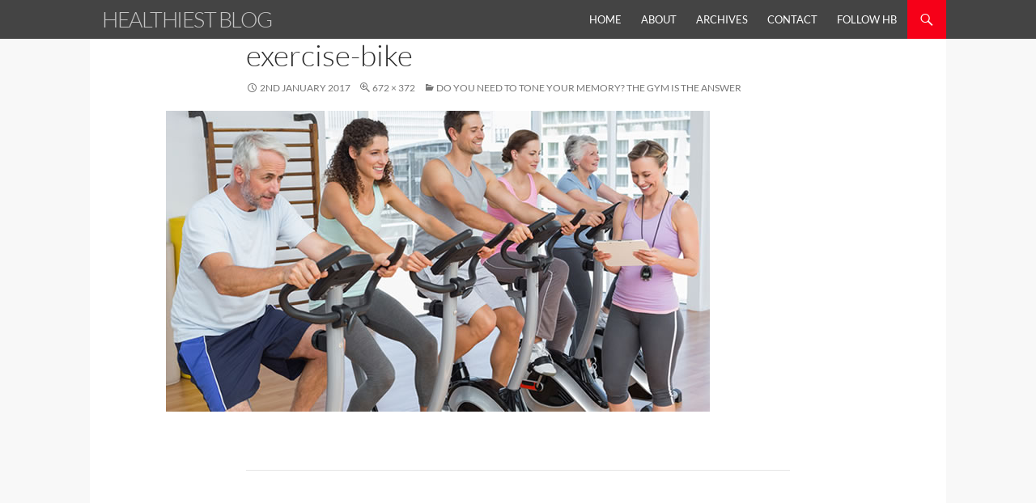

--- FILE ---
content_type: text/plain
request_url: https://www.google-analytics.com/j/collect?v=1&_v=j102&a=1275397389&t=pageview&_s=1&dl=https%3A%2F%2Fwww.healthiestblog.com%2F2017%2F01%2Fdo-you-need-to-tone-your-memory-the-gym-is-the-answer.php%2Fexercise-bike&ul=en-us%40posix&dt=exercise-bike%20-%20Healthiest%20Blog&sr=1280x720&vp=1280x720&_u=IEBAAEABAAAAACAAI~&jid=1236014863&gjid=2129666806&cid=1083541102.1769091120&tid=UA-58188768-1&_gid=174402755.1769091120&_r=1&_slc=1&z=1634690316
body_size: -452
content:
2,cG-3ZBQX190F9